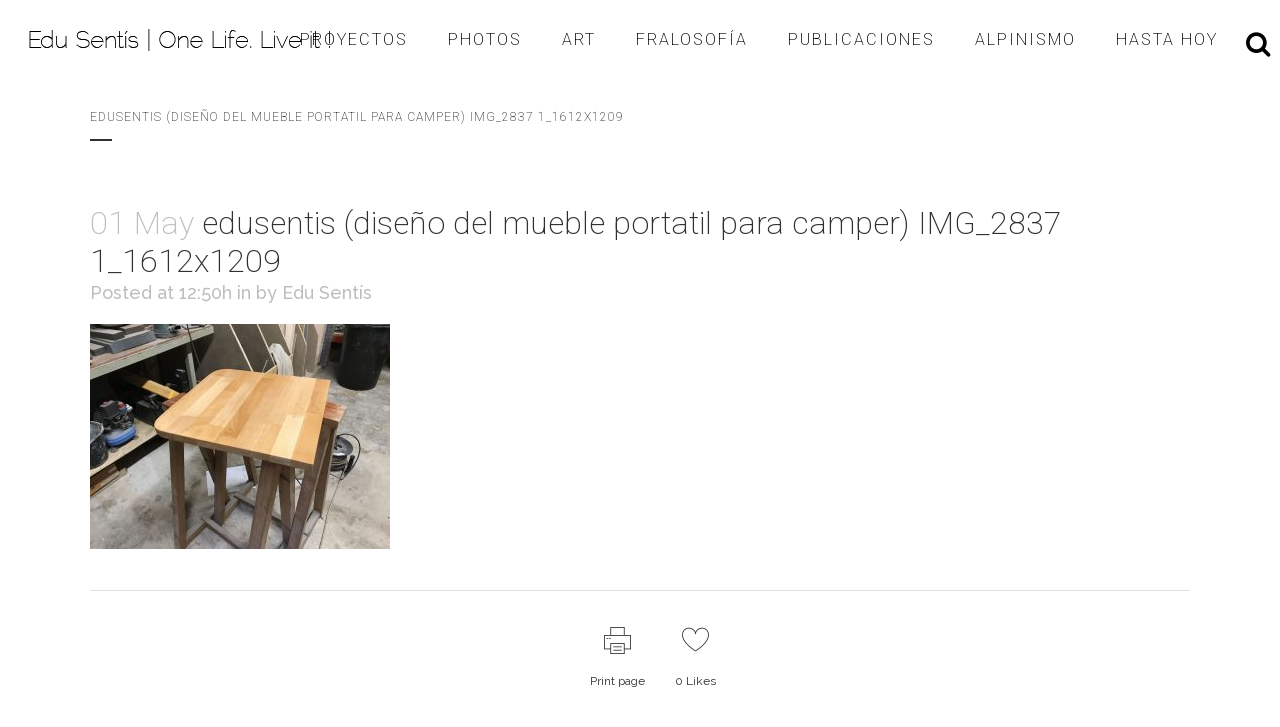

--- FILE ---
content_type: text/html; charset=UTF-8
request_url: http://www.edusentis.com/diseno-del-mueble-vivienda-portatil-la-furgo-camper/edusentis-diseno-del-mueble-portatil-para-camper-img_2837-1_1612x1209/
body_size: 18891
content:
<!DOCTYPE html>
<html lang="es">
<head>
	<meta charset="UTF-8" />
	
				<meta name="viewport" content="width=device-width,initial-scale=1,user-scalable=no">
		
            
                        <link rel="shortcut icon" type="image/x-icon" href="http://www.edusentis.com/wp-content/uploads/2016/11/ICONO-EDU-SENTIS.png">
            <link rel="apple-touch-icon" href="http://www.edusentis.com/wp-content/uploads/2016/11/ICONO-EDU-SENTIS.png"/>
        
	<link rel="profile" href="http://gmpg.org/xfn/11" />
	<link rel="pingback" href="http://www.edusentis.com/xmlrpc.php" />

	<meta name='robots' content='index, follow, max-image-preview:large, max-snippet:-1, max-video-preview:-1' />

	<!-- This site is optimized with the Yoast SEO plugin v21.1 - https://yoast.com/wordpress/plugins/seo/ -->
	<title>edusentis (diseño del mueble portatil para camper) IMG_2837 1_1612x1209 - Edu Sentís | One Life. Live it !</title>
	<link rel="canonical" href="http://www.edusentis.com/diseno-del-mueble-vivienda-portatil-la-furgo-camper/edusentis-diseno-del-mueble-portatil-para-camper-img_2837-1_1612x1209/" />
	<meta property="og:locale" content="es_ES" />
	<meta property="og:type" content="article" />
	<meta property="og:title" content="edusentis (diseño del mueble portatil para camper) IMG_2837 1_1612x1209 - Edu Sentís | One Life. Live it !" />
	<meta property="og:url" content="http://www.edusentis.com/diseno-del-mueble-vivienda-portatil-la-furgo-camper/edusentis-diseno-del-mueble-portatil-para-camper-img_2837-1_1612x1209/" />
	<meta property="og:site_name" content="Edu Sentís | One Life. Live it !" />
	<meta property="article:publisher" content="https://www.facebook.com/edu.sentiss" />
	<meta property="og:image" content="http://www.edusentis.com/diseno-del-mueble-vivienda-portatil-la-furgo-camper/edusentis-diseno-del-mueble-portatil-para-camper-img_2837-1_1612x1209" />
	<meta property="og:image:width" content="1612" />
	<meta property="og:image:height" content="1209" />
	<meta property="og:image:type" content="image/jpeg" />
	<meta name="twitter:card" content="summary_large_image" />
	<meta name="twitter:site" content="@edusentiss" />
	<script type="application/ld+json" class="yoast-schema-graph">{"@context":"https://schema.org","@graph":[{"@type":"WebPage","@id":"http://www.edusentis.com/diseno-del-mueble-vivienda-portatil-la-furgo-camper/edusentis-diseno-del-mueble-portatil-para-camper-img_2837-1_1612x1209/","url":"http://www.edusentis.com/diseno-del-mueble-vivienda-portatil-la-furgo-camper/edusentis-diseno-del-mueble-portatil-para-camper-img_2837-1_1612x1209/","name":"edusentis (diseño del mueble portatil para camper) IMG_2837 1_1612x1209 - Edu Sentís | One Life. Live it !","isPartOf":{"@id":"http://www.edusentis.com/#website"},"primaryImageOfPage":{"@id":"http://www.edusentis.com/diseno-del-mueble-vivienda-portatil-la-furgo-camper/edusentis-diseno-del-mueble-portatil-para-camper-img_2837-1_1612x1209/#primaryimage"},"image":{"@id":"http://www.edusentis.com/diseno-del-mueble-vivienda-portatil-la-furgo-camper/edusentis-diseno-del-mueble-portatil-para-camper-img_2837-1_1612x1209/#primaryimage"},"thumbnailUrl":"http://www.edusentis.com/wp-content/uploads/2018/05/edusentis-diseño-del-mueble-portatil-para-camper-IMG_2837-1_1612x1209.jpg","datePublished":"2018-05-01T10:50:09+00:00","dateModified":"2018-05-01T10:50:09+00:00","breadcrumb":{"@id":"http://www.edusentis.com/diseno-del-mueble-vivienda-portatil-la-furgo-camper/edusentis-diseno-del-mueble-portatil-para-camper-img_2837-1_1612x1209/#breadcrumb"},"inLanguage":"es","potentialAction":[{"@type":"ReadAction","target":["http://www.edusentis.com/diseno-del-mueble-vivienda-portatil-la-furgo-camper/edusentis-diseno-del-mueble-portatil-para-camper-img_2837-1_1612x1209/"]}]},{"@type":"ImageObject","inLanguage":"es","@id":"http://www.edusentis.com/diseno-del-mueble-vivienda-portatil-la-furgo-camper/edusentis-diseno-del-mueble-portatil-para-camper-img_2837-1_1612x1209/#primaryimage","url":"http://www.edusentis.com/wp-content/uploads/2018/05/edusentis-diseño-del-mueble-portatil-para-camper-IMG_2837-1_1612x1209.jpg","contentUrl":"http://www.edusentis.com/wp-content/uploads/2018/05/edusentis-diseño-del-mueble-portatil-para-camper-IMG_2837-1_1612x1209.jpg","width":"1612","height":"1209"},{"@type":"BreadcrumbList","@id":"http://www.edusentis.com/diseno-del-mueble-vivienda-portatil-la-furgo-camper/edusentis-diseno-del-mueble-portatil-para-camper-img_2837-1_1612x1209/#breadcrumb","itemListElement":[{"@type":"ListItem","position":1,"name":"Portada","item":"http://www.edusentis.com/"},{"@type":"ListItem","position":2,"name":"Diseño del mueble vivienda portatil para la furgo camper (Cat)","item":"http://www.edusentis.com/diseno-del-mueble-vivienda-portatil-la-furgo-camper/"},{"@type":"ListItem","position":3,"name":"edusentis (diseño del mueble portatil para camper) IMG_2837 1_1612x1209"}]},{"@type":"WebSite","@id":"http://www.edusentis.com/#website","url":"http://www.edusentis.com/","name":"Edu Sentís | One Life. Live it !","description":"No pares hasta el útimo día.","potentialAction":[{"@type":"SearchAction","target":{"@type":"EntryPoint","urlTemplate":"http://www.edusentis.com/?s={search_term_string}"},"query-input":"required name=search_term_string"}],"inLanguage":"es"}]}</script>
	<!-- / Yoast SEO plugin. -->


<link rel='dns-prefetch' href='//www.edusentis.com' />
<link rel='dns-prefetch' href='//fonts.googleapis.com' />
<link rel="alternate" type="application/rss+xml" title="Edu Sentís | One Life. Live it ! &raquo; Feed" href="http://www.edusentis.com/feed/" />
<link rel="alternate" type="application/rss+xml" title="Edu Sentís | One Life. Live it ! &raquo; Feed de los comentarios" href="http://www.edusentis.com/comments/feed/" />
		<!-- This site uses the Google Analytics by MonsterInsights plugin v9.11.1 - Using Analytics tracking - https://www.monsterinsights.com/ -->
		<!-- Nota: MonsterInsights no está actualmente configurado en este sitio. El dueño del sitio necesita identificarse usando su cuenta de Google Analytics en el panel de ajustes de MonsterInsights. -->
					<!-- No tracking code set -->
				<!-- / Google Analytics by MonsterInsights -->
		<script type="text/javascript">
window._wpemojiSettings = {"baseUrl":"https:\/\/s.w.org\/images\/core\/emoji\/14.0.0\/72x72\/","ext":".png","svgUrl":"https:\/\/s.w.org\/images\/core\/emoji\/14.0.0\/svg\/","svgExt":".svg","source":{"concatemoji":"http:\/\/www.edusentis.com\/wp-includes\/js\/wp-emoji-release.min.js?ver=292906c3f8b5c4c9f91c66f97a4b03f4"}};
/*! This file is auto-generated */
!function(e,a,t){var n,r,o,i=a.createElement("canvas"),p=i.getContext&&i.getContext("2d");function s(e,t){var a=String.fromCharCode,e=(p.clearRect(0,0,i.width,i.height),p.fillText(a.apply(this,e),0,0),i.toDataURL());return p.clearRect(0,0,i.width,i.height),p.fillText(a.apply(this,t),0,0),e===i.toDataURL()}function c(e){var t=a.createElement("script");t.src=e,t.defer=t.type="text/javascript",a.getElementsByTagName("head")[0].appendChild(t)}for(o=Array("flag","emoji"),t.supports={everything:!0,everythingExceptFlag:!0},r=0;r<o.length;r++)t.supports[o[r]]=function(e){if(p&&p.fillText)switch(p.textBaseline="top",p.font="600 32px Arial",e){case"flag":return s([127987,65039,8205,9895,65039],[127987,65039,8203,9895,65039])?!1:!s([55356,56826,55356,56819],[55356,56826,8203,55356,56819])&&!s([55356,57332,56128,56423,56128,56418,56128,56421,56128,56430,56128,56423,56128,56447],[55356,57332,8203,56128,56423,8203,56128,56418,8203,56128,56421,8203,56128,56430,8203,56128,56423,8203,56128,56447]);case"emoji":return!s([129777,127995,8205,129778,127999],[129777,127995,8203,129778,127999])}return!1}(o[r]),t.supports.everything=t.supports.everything&&t.supports[o[r]],"flag"!==o[r]&&(t.supports.everythingExceptFlag=t.supports.everythingExceptFlag&&t.supports[o[r]]);t.supports.everythingExceptFlag=t.supports.everythingExceptFlag&&!t.supports.flag,t.DOMReady=!1,t.readyCallback=function(){t.DOMReady=!0},t.supports.everything||(n=function(){t.readyCallback()},a.addEventListener?(a.addEventListener("DOMContentLoaded",n,!1),e.addEventListener("load",n,!1)):(e.attachEvent("onload",n),a.attachEvent("onreadystatechange",function(){"complete"===a.readyState&&t.readyCallback()})),(e=t.source||{}).concatemoji?c(e.concatemoji):e.wpemoji&&e.twemoji&&(c(e.twemoji),c(e.wpemoji)))}(window,document,window._wpemojiSettings);
</script>
<style type="text/css">
img.wp-smiley,
img.emoji {
	display: inline !important;
	border: none !important;
	box-shadow: none !important;
	height: 1em !important;
	width: 1em !important;
	margin: 0 0.07em !important;
	vertical-align: -0.1em !important;
	background: none !important;
	padding: 0 !important;
}
</style>
	<link rel='stylesheet' id='wp-block-library-css' href='http://www.edusentis.com/wp-includes/css/dist/block-library/style.min.css?ver=292906c3f8b5c4c9f91c66f97a4b03f4' type='text/css' media='all' />
<link rel='stylesheet' id='classic-theme-styles-css' href='http://www.edusentis.com/wp-includes/css/classic-themes.min.css?ver=1' type='text/css' media='all' />
<style id='global-styles-inline-css' type='text/css'>
body{--wp--preset--color--black: #000000;--wp--preset--color--cyan-bluish-gray: #abb8c3;--wp--preset--color--white: #ffffff;--wp--preset--color--pale-pink: #f78da7;--wp--preset--color--vivid-red: #cf2e2e;--wp--preset--color--luminous-vivid-orange: #ff6900;--wp--preset--color--luminous-vivid-amber: #fcb900;--wp--preset--color--light-green-cyan: #7bdcb5;--wp--preset--color--vivid-green-cyan: #00d084;--wp--preset--color--pale-cyan-blue: #8ed1fc;--wp--preset--color--vivid-cyan-blue: #0693e3;--wp--preset--color--vivid-purple: #9b51e0;--wp--preset--gradient--vivid-cyan-blue-to-vivid-purple: linear-gradient(135deg,rgba(6,147,227,1) 0%,rgb(155,81,224) 100%);--wp--preset--gradient--light-green-cyan-to-vivid-green-cyan: linear-gradient(135deg,rgb(122,220,180) 0%,rgb(0,208,130) 100%);--wp--preset--gradient--luminous-vivid-amber-to-luminous-vivid-orange: linear-gradient(135deg,rgba(252,185,0,1) 0%,rgba(255,105,0,1) 100%);--wp--preset--gradient--luminous-vivid-orange-to-vivid-red: linear-gradient(135deg,rgba(255,105,0,1) 0%,rgb(207,46,46) 100%);--wp--preset--gradient--very-light-gray-to-cyan-bluish-gray: linear-gradient(135deg,rgb(238,238,238) 0%,rgb(169,184,195) 100%);--wp--preset--gradient--cool-to-warm-spectrum: linear-gradient(135deg,rgb(74,234,220) 0%,rgb(151,120,209) 20%,rgb(207,42,186) 40%,rgb(238,44,130) 60%,rgb(251,105,98) 80%,rgb(254,248,76) 100%);--wp--preset--gradient--blush-light-purple: linear-gradient(135deg,rgb(255,206,236) 0%,rgb(152,150,240) 100%);--wp--preset--gradient--blush-bordeaux: linear-gradient(135deg,rgb(254,205,165) 0%,rgb(254,45,45) 50%,rgb(107,0,62) 100%);--wp--preset--gradient--luminous-dusk: linear-gradient(135deg,rgb(255,203,112) 0%,rgb(199,81,192) 50%,rgb(65,88,208) 100%);--wp--preset--gradient--pale-ocean: linear-gradient(135deg,rgb(255,245,203) 0%,rgb(182,227,212) 50%,rgb(51,167,181) 100%);--wp--preset--gradient--electric-grass: linear-gradient(135deg,rgb(202,248,128) 0%,rgb(113,206,126) 100%);--wp--preset--gradient--midnight: linear-gradient(135deg,rgb(2,3,129) 0%,rgb(40,116,252) 100%);--wp--preset--duotone--dark-grayscale: url('#wp-duotone-dark-grayscale');--wp--preset--duotone--grayscale: url('#wp-duotone-grayscale');--wp--preset--duotone--purple-yellow: url('#wp-duotone-purple-yellow');--wp--preset--duotone--blue-red: url('#wp-duotone-blue-red');--wp--preset--duotone--midnight: url('#wp-duotone-midnight');--wp--preset--duotone--magenta-yellow: url('#wp-duotone-magenta-yellow');--wp--preset--duotone--purple-green: url('#wp-duotone-purple-green');--wp--preset--duotone--blue-orange: url('#wp-duotone-blue-orange');--wp--preset--font-size--small: 13px;--wp--preset--font-size--medium: 20px;--wp--preset--font-size--large: 36px;--wp--preset--font-size--x-large: 42px;--wp--preset--spacing--20: 0.44rem;--wp--preset--spacing--30: 0.67rem;--wp--preset--spacing--40: 1rem;--wp--preset--spacing--50: 1.5rem;--wp--preset--spacing--60: 2.25rem;--wp--preset--spacing--70: 3.38rem;--wp--preset--spacing--80: 5.06rem;}:where(.is-layout-flex){gap: 0.5em;}body .is-layout-flow > .alignleft{float: left;margin-inline-start: 0;margin-inline-end: 2em;}body .is-layout-flow > .alignright{float: right;margin-inline-start: 2em;margin-inline-end: 0;}body .is-layout-flow > .aligncenter{margin-left: auto !important;margin-right: auto !important;}body .is-layout-constrained > .alignleft{float: left;margin-inline-start: 0;margin-inline-end: 2em;}body .is-layout-constrained > .alignright{float: right;margin-inline-start: 2em;margin-inline-end: 0;}body .is-layout-constrained > .aligncenter{margin-left: auto !important;margin-right: auto !important;}body .is-layout-constrained > :where(:not(.alignleft):not(.alignright):not(.alignfull)){max-width: var(--wp--style--global--content-size);margin-left: auto !important;margin-right: auto !important;}body .is-layout-constrained > .alignwide{max-width: var(--wp--style--global--wide-size);}body .is-layout-flex{display: flex;}body .is-layout-flex{flex-wrap: wrap;align-items: center;}body .is-layout-flex > *{margin: 0;}:where(.wp-block-columns.is-layout-flex){gap: 2em;}.has-black-color{color: var(--wp--preset--color--black) !important;}.has-cyan-bluish-gray-color{color: var(--wp--preset--color--cyan-bluish-gray) !important;}.has-white-color{color: var(--wp--preset--color--white) !important;}.has-pale-pink-color{color: var(--wp--preset--color--pale-pink) !important;}.has-vivid-red-color{color: var(--wp--preset--color--vivid-red) !important;}.has-luminous-vivid-orange-color{color: var(--wp--preset--color--luminous-vivid-orange) !important;}.has-luminous-vivid-amber-color{color: var(--wp--preset--color--luminous-vivid-amber) !important;}.has-light-green-cyan-color{color: var(--wp--preset--color--light-green-cyan) !important;}.has-vivid-green-cyan-color{color: var(--wp--preset--color--vivid-green-cyan) !important;}.has-pale-cyan-blue-color{color: var(--wp--preset--color--pale-cyan-blue) !important;}.has-vivid-cyan-blue-color{color: var(--wp--preset--color--vivid-cyan-blue) !important;}.has-vivid-purple-color{color: var(--wp--preset--color--vivid-purple) !important;}.has-black-background-color{background-color: var(--wp--preset--color--black) !important;}.has-cyan-bluish-gray-background-color{background-color: var(--wp--preset--color--cyan-bluish-gray) !important;}.has-white-background-color{background-color: var(--wp--preset--color--white) !important;}.has-pale-pink-background-color{background-color: var(--wp--preset--color--pale-pink) !important;}.has-vivid-red-background-color{background-color: var(--wp--preset--color--vivid-red) !important;}.has-luminous-vivid-orange-background-color{background-color: var(--wp--preset--color--luminous-vivid-orange) !important;}.has-luminous-vivid-amber-background-color{background-color: var(--wp--preset--color--luminous-vivid-amber) !important;}.has-light-green-cyan-background-color{background-color: var(--wp--preset--color--light-green-cyan) !important;}.has-vivid-green-cyan-background-color{background-color: var(--wp--preset--color--vivid-green-cyan) !important;}.has-pale-cyan-blue-background-color{background-color: var(--wp--preset--color--pale-cyan-blue) !important;}.has-vivid-cyan-blue-background-color{background-color: var(--wp--preset--color--vivid-cyan-blue) !important;}.has-vivid-purple-background-color{background-color: var(--wp--preset--color--vivid-purple) !important;}.has-black-border-color{border-color: var(--wp--preset--color--black) !important;}.has-cyan-bluish-gray-border-color{border-color: var(--wp--preset--color--cyan-bluish-gray) !important;}.has-white-border-color{border-color: var(--wp--preset--color--white) !important;}.has-pale-pink-border-color{border-color: var(--wp--preset--color--pale-pink) !important;}.has-vivid-red-border-color{border-color: var(--wp--preset--color--vivid-red) !important;}.has-luminous-vivid-orange-border-color{border-color: var(--wp--preset--color--luminous-vivid-orange) !important;}.has-luminous-vivid-amber-border-color{border-color: var(--wp--preset--color--luminous-vivid-amber) !important;}.has-light-green-cyan-border-color{border-color: var(--wp--preset--color--light-green-cyan) !important;}.has-vivid-green-cyan-border-color{border-color: var(--wp--preset--color--vivid-green-cyan) !important;}.has-pale-cyan-blue-border-color{border-color: var(--wp--preset--color--pale-cyan-blue) !important;}.has-vivid-cyan-blue-border-color{border-color: var(--wp--preset--color--vivid-cyan-blue) !important;}.has-vivid-purple-border-color{border-color: var(--wp--preset--color--vivid-purple) !important;}.has-vivid-cyan-blue-to-vivid-purple-gradient-background{background: var(--wp--preset--gradient--vivid-cyan-blue-to-vivid-purple) !important;}.has-light-green-cyan-to-vivid-green-cyan-gradient-background{background: var(--wp--preset--gradient--light-green-cyan-to-vivid-green-cyan) !important;}.has-luminous-vivid-amber-to-luminous-vivid-orange-gradient-background{background: var(--wp--preset--gradient--luminous-vivid-amber-to-luminous-vivid-orange) !important;}.has-luminous-vivid-orange-to-vivid-red-gradient-background{background: var(--wp--preset--gradient--luminous-vivid-orange-to-vivid-red) !important;}.has-very-light-gray-to-cyan-bluish-gray-gradient-background{background: var(--wp--preset--gradient--very-light-gray-to-cyan-bluish-gray) !important;}.has-cool-to-warm-spectrum-gradient-background{background: var(--wp--preset--gradient--cool-to-warm-spectrum) !important;}.has-blush-light-purple-gradient-background{background: var(--wp--preset--gradient--blush-light-purple) !important;}.has-blush-bordeaux-gradient-background{background: var(--wp--preset--gradient--blush-bordeaux) !important;}.has-luminous-dusk-gradient-background{background: var(--wp--preset--gradient--luminous-dusk) !important;}.has-pale-ocean-gradient-background{background: var(--wp--preset--gradient--pale-ocean) !important;}.has-electric-grass-gradient-background{background: var(--wp--preset--gradient--electric-grass) !important;}.has-midnight-gradient-background{background: var(--wp--preset--gradient--midnight) !important;}.has-small-font-size{font-size: var(--wp--preset--font-size--small) !important;}.has-medium-font-size{font-size: var(--wp--preset--font-size--medium) !important;}.has-large-font-size{font-size: var(--wp--preset--font-size--large) !important;}.has-x-large-font-size{font-size: var(--wp--preset--font-size--x-large) !important;}
.wp-block-navigation a:where(:not(.wp-element-button)){color: inherit;}
:where(.wp-block-columns.is-layout-flex){gap: 2em;}
.wp-block-pullquote{font-size: 1.5em;line-height: 1.6;}
</style>
<link rel='stylesheet' id='wpdm-font-awesome-css' href='http://www.edusentis.com/wp-content/plugins/download-manager/assets/fontawesome/css/all.min.css?ver=292906c3f8b5c4c9f91c66f97a4b03f4' type='text/css' media='all' />
<link rel='stylesheet' id='wpdm-frontend-css-css' href='http://www.edusentis.com/wp-content/plugins/download-manager/assets/bootstrap/css/bootstrap.min.css?ver=292906c3f8b5c4c9f91c66f97a4b03f4' type='text/css' media='all' />
<link rel='stylesheet' id='wpdm-front-css' href='http://www.edusentis.com/wp-content/plugins/download-manager/assets/css/front.css?ver=292906c3f8b5c4c9f91c66f97a4b03f4' type='text/css' media='all' />
<link rel='stylesheet' id='collapscore-css-css' href='http://www.edusentis.com/wp-content/plugins/jquery-collapse-o-matic/css/core_style.css?ver=1.0' type='text/css' media='all' />
<link rel='stylesheet' id='collapseomatic-css-css' href='http://www.edusentis.com/wp-content/plugins/jquery-collapse-o-matic/css/light_style.css?ver=1.6' type='text/css' media='all' />
<link rel='stylesheet' id='rs-plugin-settings-css' href='http://www.edusentis.com/wp-content/plugins/revslider/public/assets/css/rs6.css?ver=6.3.9' type='text/css' media='all' />
<style id='rs-plugin-settings-inline-css' type='text/css'>
#rs-demo-id {}
</style>
<link rel='stylesheet' id='mediaelement-css' href='http://www.edusentis.com/wp-includes/js/mediaelement/mediaelementplayer-legacy.min.css?ver=4.2.17' type='text/css' media='all' />
<link rel='stylesheet' id='wp-mediaelement-css' href='http://www.edusentis.com/wp-includes/js/mediaelement/wp-mediaelement.min.css?ver=292906c3f8b5c4c9f91c66f97a4b03f4' type='text/css' media='all' />
<link rel='stylesheet' id='bridge-default-style-css' href='http://www.edusentis.com/wp-content/themes/bridge%2024.8/style.css?ver=292906c3f8b5c4c9f91c66f97a4b03f4' type='text/css' media='all' />
<link rel='stylesheet' id='bridge-qode-font_awesome-css' href='http://www.edusentis.com/wp-content/themes/bridge%2024.8/css/font-awesome/css/font-awesome.min.css?ver=292906c3f8b5c4c9f91c66f97a4b03f4' type='text/css' media='all' />
<link rel='stylesheet' id='bridge-qode-font_elegant-css' href='http://www.edusentis.com/wp-content/themes/bridge%2024.8/css/elegant-icons/style.min.css?ver=292906c3f8b5c4c9f91c66f97a4b03f4' type='text/css' media='all' />
<link rel='stylesheet' id='bridge-qode-linea_icons-css' href='http://www.edusentis.com/wp-content/themes/bridge%2024.8/css/linea-icons/style.css?ver=292906c3f8b5c4c9f91c66f97a4b03f4' type='text/css' media='all' />
<link rel='stylesheet' id='bridge-qode-dripicons-css' href='http://www.edusentis.com/wp-content/themes/bridge%2024.8/css/dripicons/dripicons.css?ver=292906c3f8b5c4c9f91c66f97a4b03f4' type='text/css' media='all' />
<link rel='stylesheet' id='bridge-qode-kiko-css' href='http://www.edusentis.com/wp-content/themes/bridge%2024.8/css/kiko/kiko-all.css?ver=292906c3f8b5c4c9f91c66f97a4b03f4' type='text/css' media='all' />
<link rel='stylesheet' id='bridge-qode-font_awesome_5-css' href='http://www.edusentis.com/wp-content/themes/bridge%2024.8/css/font-awesome-5/css/font-awesome-5.min.css?ver=292906c3f8b5c4c9f91c66f97a4b03f4' type='text/css' media='all' />
<link rel='stylesheet' id='bridge-stylesheet-css' href='http://www.edusentis.com/wp-content/themes/bridge%2024.8/css/stylesheet.min.css?ver=292906c3f8b5c4c9f91c66f97a4b03f4' type='text/css' media='all' />
<link rel='stylesheet' id='bridge-print-css' href='http://www.edusentis.com/wp-content/themes/bridge%2024.8/css/print.css?ver=292906c3f8b5c4c9f91c66f97a4b03f4' type='text/css' media='all' />
<link rel='stylesheet' id='bridge-style-dynamic-css' href='http://www.edusentis.com/wp-content/themes/bridge%2024.8/css/style_dynamic.css?ver=1640298279' type='text/css' media='all' />
<link rel='stylesheet' id='bridge-responsive-css' href='http://www.edusentis.com/wp-content/themes/bridge%2024.8/css/responsive.min.css?ver=292906c3f8b5c4c9f91c66f97a4b03f4' type='text/css' media='all' />
<link rel='stylesheet' id='bridge-style-dynamic-responsive-css' href='http://www.edusentis.com/wp-content/themes/bridge%2024.8/css/style_dynamic_responsive.css?ver=1640298279' type='text/css' media='all' />
<style id='bridge-style-dynamic-responsive-inline-css' type='text/css'>
.carousel-inner h2 {
    margin-top: 35px;
}

.q_icon_with_title.tiny .icon_holder img {
    width: 36px;
}

.q_icon_with_title.tiny.custom_icon_image .icon_text_holder {
    padding: 0 0 0 63px;
}

 .q_icon_with_title .icon_text_holder h5.icon_title {
    margin-bottom: 3px;
}

.q_icon_with_title .icon_text_inner {
    padding-top: 3px;
}

.portfolio_main_holder .item_holder.subtle_vertical_hover .icons_holder a {
background-color: #fff;
color: #b6a58a;
}

.load_more a {
    line-height: 12px;
    height: 12px;
}

.portfolio_paging {
    margin: 35px 0 0;
}

.q_icon_with_title.left_from_title.custom_icon_image.tiny .icon_text_holder .icon_holder {
    width: 16px!important;
    padding: 7px 15px 0px 0;
}

.footer_top .widget_nav_menu ul li {
    padding: 0 0 19px;
}

.qode-instagram-feed li {
    padding: 0 1px!important;
    margin: 0 0 2px!important;
}

.qode-instagram-feed {
    margin-left: 0;
    margin-right: -2px;
}

.footer_top .q_icon_with_title .icon_text_inner {
    padding: 0;
}

.footer_top .q_icon_with_title .icon_text_holder h5.icon_title {
    font-size: 14px;
}

header:not(.with_hover_bg_color) nav.main_menu > ul > li:hover > a{
    opacity: 1;
}

header .header_inner_left {
    left: 28px;
}

header.sticky .header_bottom .q_social_icon_holder span.simple_social {
    color: #303030 !important;
}

header.sticky .header_bottom .q_social_icon_holder span.simple_social:hover {
    color: #b6a58a !important;
}

@media only screen and (min-width: 1001px) {
.header_bottom {
    padding: 0 14px;
}
}

@media only screen and (max-width: 1100px) and (min-width: 1024px) {
nav.main_menu>ul>li>a {
    padding: 0px 13px;
    font-size: 12px;
}
}
</style>
<link rel='stylesheet' id='js_composer_front-css' href='http://www.edusentis.com/wp-content/plugins/js_composer/assets/css/js_composer.min.css?ver=6.5.0' type='text/css' media='all' />
<link rel='stylesheet' id='bridge-style-handle-google-fonts-css' href='http://fonts.googleapis.com/css?family=Raleway%3A100%2C200%2C300%2C400%2C500%2C600%2C700%2C800%2C900%2C100italic%2C300italic%2C400italic%2C700italic%7CRoboto%3A100%2C200%2C300%2C400%2C500%2C600%2C700%2C800%2C900%2C100italic%2C300italic%2C400italic%2C700italic%7CRaleway%3A100%2C200%2C300%2C400%2C500%2C600%2C700%2C800%2C900%2C100italic%2C300italic%2C400italic%2C700italic&#038;subset=latin%2Clatin-ext&#038;ver=1.0.0' type='text/css' media='all' />
<link rel='stylesheet' id='bridge-core-dashboard-style-css' href='http://www.edusentis.com/wp-content/plugins/bridge-core/modules/core-dashboard/assets/css/core-dashboard.min.css?ver=292906c3f8b5c4c9f91c66f97a4b03f4' type='text/css' media='all' />
<link rel='stylesheet' id='dflip-style-css' href='http://www.edusentis.com/wp-content/plugins/3d-flipbook-dflip-lite/assets/css/dflip.min.css?ver=2.2.32' type='text/css' media='all' />
<script type='text/javascript' src='http://www.edusentis.com/wp-includes/js/jquery/jquery.min.js?ver=3.6.1' id='jquery-core-js'></script>
<script type='text/javascript' src='http://www.edusentis.com/wp-includes/js/jquery/jquery-migrate.min.js?ver=3.3.2' id='jquery-migrate-js'></script>
<script type='text/javascript' src='http://www.edusentis.com/wp-content/plugins/download-manager/assets/bootstrap/js/popper.min.js?ver=292906c3f8b5c4c9f91c66f97a4b03f4' id='wpdm-poper-js'></script>
<script type='text/javascript' src='http://www.edusentis.com/wp-content/plugins/download-manager/assets/bootstrap/js/bootstrap.min.js?ver=292906c3f8b5c4c9f91c66f97a4b03f4' id='wpdm-frontend-js-js'></script>
<script type='text/javascript' id='wpdm-frontjs-js-extra'>
/* <![CDATA[ */
var wpdm_url = {"home":"http:\/\/www.edusentis.com\/","site":"http:\/\/www.edusentis.com\/","ajax":"http:\/\/www.edusentis.com\/wp-admin\/admin-ajax.php"};
var wpdm_js = {"spinner":"<i class=\"fas fa-sun fa-spin\"><\/i>","client_id":"ce54de89e0b7197a415c487859edb806"};
var wpdm_strings = {"pass_var":"\u00a1Contrase\u00f1a verificada!","pass_var_q":"Haz clic en el bot\u00f3n siguiente para iniciar la descarga.","start_dl":"Iniciar descarga"};
/* ]]> */
</script>
<script type='text/javascript' src='http://www.edusentis.com/wp-content/plugins/download-manager/assets/js/front.js?ver=3.2.96' id='wpdm-frontjs-js'></script>
<script type='text/javascript' src='http://www.edusentis.com/wp-content/plugins/revslider/public/assets/js/rbtools.min.js?ver=6.3.9' id='tp-tools-js'></script>
<script type='text/javascript' src='http://www.edusentis.com/wp-content/plugins/revslider/public/assets/js/rs6.min.js?ver=6.3.9' id='revmin-js'></script>
<script type='text/javascript' src='http://www.edusentis.com/wp-content/plugins/wonderplugin-video-embed/engine/wonderpluginvideoembed.js?ver=2.0' id='wonderplugin-videoembed-script-js'></script>
<link rel="https://api.w.org/" href="http://www.edusentis.com/wp-json/" /><link rel="alternate" type="application/json" href="http://www.edusentis.com/wp-json/wp/v2/media/10572" /><link rel="EditURI" type="application/rsd+xml" title="RSD" href="http://www.edusentis.com/xmlrpc.php?rsd" />
<link rel="wlwmanifest" type="application/wlwmanifest+xml" href="http://www.edusentis.com/wp-includes/wlwmanifest.xml" />

<link rel='shortlink' href='http://www.edusentis.com/?p=10572' />
<link rel="alternate" type="application/json+oembed" href="http://www.edusentis.com/wp-json/oembed/1.0/embed?url=http%3A%2F%2Fwww.edusentis.com%2Fdiseno-del-mueble-vivienda-portatil-la-furgo-camper%2Fedusentis-diseno-del-mueble-portatil-para-camper-img_2837-1_1612x1209%2F" />
<link rel="alternate" type="text/xml+oembed" href="http://www.edusentis.com/wp-json/oembed/1.0/embed?url=http%3A%2F%2Fwww.edusentis.com%2Fdiseno-del-mueble-vivienda-portatil-la-furgo-camper%2Fedusentis-diseno-del-mueble-portatil-para-camper-img_2837-1_1612x1209%2F&#038;format=xml" />
<style type='text/css'>
				iframe{
					max-width: 100%;
					border: 0px;
				}
			</style><style type="text/css">.recentcomments a{display:inline !important;padding:0 !important;margin:0 !important;}</style><meta name="generator" content="Powered by WPBakery Page Builder - drag and drop page builder for WordPress."/>
<meta name="generator" content="Powered by Slider Revolution 6.3.9 - responsive, Mobile-Friendly Slider Plugin for WordPress with comfortable drag and drop interface." />
<script type="text/javascript">function setREVStartSize(e){
			//window.requestAnimationFrame(function() {				 
				window.RSIW = window.RSIW===undefined ? window.innerWidth : window.RSIW;	
				window.RSIH = window.RSIH===undefined ? window.innerHeight : window.RSIH;	
				try {								
					var pw = document.getElementById(e.c).parentNode.offsetWidth,
						newh;
					pw = pw===0 || isNaN(pw) ? window.RSIW : pw;
					e.tabw = e.tabw===undefined ? 0 : parseInt(e.tabw);
					e.thumbw = e.thumbw===undefined ? 0 : parseInt(e.thumbw);
					e.tabh = e.tabh===undefined ? 0 : parseInt(e.tabh);
					e.thumbh = e.thumbh===undefined ? 0 : parseInt(e.thumbh);
					e.tabhide = e.tabhide===undefined ? 0 : parseInt(e.tabhide);
					e.thumbhide = e.thumbhide===undefined ? 0 : parseInt(e.thumbhide);
					e.mh = e.mh===undefined || e.mh=="" || e.mh==="auto" ? 0 : parseInt(e.mh,0);		
					if(e.layout==="fullscreen" || e.l==="fullscreen") 						
						newh = Math.max(e.mh,window.RSIH);					
					else{					
						e.gw = Array.isArray(e.gw) ? e.gw : [e.gw];
						for (var i in e.rl) if (e.gw[i]===undefined || e.gw[i]===0) e.gw[i] = e.gw[i-1];					
						e.gh = e.el===undefined || e.el==="" || (Array.isArray(e.el) && e.el.length==0)? e.gh : e.el;
						e.gh = Array.isArray(e.gh) ? e.gh : [e.gh];
						for (var i in e.rl) if (e.gh[i]===undefined || e.gh[i]===0) e.gh[i] = e.gh[i-1];
											
						var nl = new Array(e.rl.length),
							ix = 0,						
							sl;					
						e.tabw = e.tabhide>=pw ? 0 : e.tabw;
						e.thumbw = e.thumbhide>=pw ? 0 : e.thumbw;
						e.tabh = e.tabhide>=pw ? 0 : e.tabh;
						e.thumbh = e.thumbhide>=pw ? 0 : e.thumbh;					
						for (var i in e.rl) nl[i] = e.rl[i]<window.RSIW ? 0 : e.rl[i];
						sl = nl[0];									
						for (var i in nl) if (sl>nl[i] && nl[i]>0) { sl = nl[i]; ix=i;}															
						var m = pw>(e.gw[ix]+e.tabw+e.thumbw) ? 1 : (pw-(e.tabw+e.thumbw)) / (e.gw[ix]);					
						newh =  (e.gh[ix] * m) + (e.tabh + e.thumbh);
					}				
					if(window.rs_init_css===undefined) window.rs_init_css = document.head.appendChild(document.createElement("style"));					
					document.getElementById(e.c).height = newh+"px";
					window.rs_init_css.innerHTML += "#"+e.c+"_wrapper { height: "+newh+"px }";				
				} catch(e){
					console.log("Failure at Presize of Slider:" + e)
				}					   
			//});
		  };</script>
<noscript><style> .wpb_animate_when_almost_visible { opacity: 1; }</style></noscript><meta name="generator" content="WordPress Download Manager 3.2.96" />
                <style>
        /* WPDM Link Template Styles */        </style>
                <style>

            :root {
                --color-primary: #4a8eff;
                --color-primary-rgb: 74, 142, 255;
                --color-primary-hover: #5998ff;
                --color-primary-active: #3281ff;
                --color-secondary: #6c757d;
                --color-secondary-rgb: 108, 117, 125;
                --color-secondary-hover: #6c757d;
                --color-secondary-active: #6c757d;
                --color-success: #018e11;
                --color-success-rgb: 1, 142, 17;
                --color-success-hover: #0aad01;
                --color-success-active: #0c8c01;
                --color-info: #2CA8FF;
                --color-info-rgb: 44, 168, 255;
                --color-info-hover: #2CA8FF;
                --color-info-active: #2CA8FF;
                --color-warning: #FFB236;
                --color-warning-rgb: 255, 178, 54;
                --color-warning-hover: #FFB236;
                --color-warning-active: #FFB236;
                --color-danger: #ff5062;
                --color-danger-rgb: 255, 80, 98;
                --color-danger-hover: #ff5062;
                --color-danger-active: #ff5062;
                --color-green: #30b570;
                --color-blue: #0073ff;
                --color-purple: #8557D3;
                --color-red: #ff5062;
                --color-muted: rgba(69, 89, 122, 0.6);
                --wpdm-font: "Rubik", -apple-system, BlinkMacSystemFont, "Segoe UI", Roboto, Helvetica, Arial, sans-serif, "Apple Color Emoji", "Segoe UI Emoji", "Segoe UI Symbol";
            }

            .wpdm-download-link.btn.btn-primary {
                border-radius: 4px;
            }


        </style>
        </head>

<body class="attachment attachment-template-default single single-attachment postid-10572 attachmentid-10572 attachment-jpeg bridge-core-2.6.4 qode-page-transition-enabled ajax_fade page_not_loaded  qode_grid_1300 footer_responsive_adv qode-theme-ver-24.9 qode-theme-bridge disabled_footer_top wpb-js-composer js-comp-ver-6.5.0 vc_responsive" itemscope itemtype="http://schema.org/WebPage">


<svg xmlns="http://www.w3.org/2000/svg" viewBox="0 0 0 0" width="0" height="0" focusable="false" role="none" style="visibility: hidden; position: absolute; left: -9999px; overflow: hidden;" ><defs><filter id="wp-duotone-dark-grayscale"><feColorMatrix color-interpolation-filters="sRGB" type="matrix" values=" .299 .587 .114 0 0 .299 .587 .114 0 0 .299 .587 .114 0 0 .299 .587 .114 0 0 " /><feComponentTransfer color-interpolation-filters="sRGB" ><feFuncR type="table" tableValues="0 0.49803921568627" /><feFuncG type="table" tableValues="0 0.49803921568627" /><feFuncB type="table" tableValues="0 0.49803921568627" /><feFuncA type="table" tableValues="1 1" /></feComponentTransfer><feComposite in2="SourceGraphic" operator="in" /></filter></defs></svg><svg xmlns="http://www.w3.org/2000/svg" viewBox="0 0 0 0" width="0" height="0" focusable="false" role="none" style="visibility: hidden; position: absolute; left: -9999px; overflow: hidden;" ><defs><filter id="wp-duotone-grayscale"><feColorMatrix color-interpolation-filters="sRGB" type="matrix" values=" .299 .587 .114 0 0 .299 .587 .114 0 0 .299 .587 .114 0 0 .299 .587 .114 0 0 " /><feComponentTransfer color-interpolation-filters="sRGB" ><feFuncR type="table" tableValues="0 1" /><feFuncG type="table" tableValues="0 1" /><feFuncB type="table" tableValues="0 1" /><feFuncA type="table" tableValues="1 1" /></feComponentTransfer><feComposite in2="SourceGraphic" operator="in" /></filter></defs></svg><svg xmlns="http://www.w3.org/2000/svg" viewBox="0 0 0 0" width="0" height="0" focusable="false" role="none" style="visibility: hidden; position: absolute; left: -9999px; overflow: hidden;" ><defs><filter id="wp-duotone-purple-yellow"><feColorMatrix color-interpolation-filters="sRGB" type="matrix" values=" .299 .587 .114 0 0 .299 .587 .114 0 0 .299 .587 .114 0 0 .299 .587 .114 0 0 " /><feComponentTransfer color-interpolation-filters="sRGB" ><feFuncR type="table" tableValues="0.54901960784314 0.98823529411765" /><feFuncG type="table" tableValues="0 1" /><feFuncB type="table" tableValues="0.71764705882353 0.25490196078431" /><feFuncA type="table" tableValues="1 1" /></feComponentTransfer><feComposite in2="SourceGraphic" operator="in" /></filter></defs></svg><svg xmlns="http://www.w3.org/2000/svg" viewBox="0 0 0 0" width="0" height="0" focusable="false" role="none" style="visibility: hidden; position: absolute; left: -9999px; overflow: hidden;" ><defs><filter id="wp-duotone-blue-red"><feColorMatrix color-interpolation-filters="sRGB" type="matrix" values=" .299 .587 .114 0 0 .299 .587 .114 0 0 .299 .587 .114 0 0 .299 .587 .114 0 0 " /><feComponentTransfer color-interpolation-filters="sRGB" ><feFuncR type="table" tableValues="0 1" /><feFuncG type="table" tableValues="0 0.27843137254902" /><feFuncB type="table" tableValues="0.5921568627451 0.27843137254902" /><feFuncA type="table" tableValues="1 1" /></feComponentTransfer><feComposite in2="SourceGraphic" operator="in" /></filter></defs></svg><svg xmlns="http://www.w3.org/2000/svg" viewBox="0 0 0 0" width="0" height="0" focusable="false" role="none" style="visibility: hidden; position: absolute; left: -9999px; overflow: hidden;" ><defs><filter id="wp-duotone-midnight"><feColorMatrix color-interpolation-filters="sRGB" type="matrix" values=" .299 .587 .114 0 0 .299 .587 .114 0 0 .299 .587 .114 0 0 .299 .587 .114 0 0 " /><feComponentTransfer color-interpolation-filters="sRGB" ><feFuncR type="table" tableValues="0 0" /><feFuncG type="table" tableValues="0 0.64705882352941" /><feFuncB type="table" tableValues="0 1" /><feFuncA type="table" tableValues="1 1" /></feComponentTransfer><feComposite in2="SourceGraphic" operator="in" /></filter></defs></svg><svg xmlns="http://www.w3.org/2000/svg" viewBox="0 0 0 0" width="0" height="0" focusable="false" role="none" style="visibility: hidden; position: absolute; left: -9999px; overflow: hidden;" ><defs><filter id="wp-duotone-magenta-yellow"><feColorMatrix color-interpolation-filters="sRGB" type="matrix" values=" .299 .587 .114 0 0 .299 .587 .114 0 0 .299 .587 .114 0 0 .299 .587 .114 0 0 " /><feComponentTransfer color-interpolation-filters="sRGB" ><feFuncR type="table" tableValues="0.78039215686275 1" /><feFuncG type="table" tableValues="0 0.94901960784314" /><feFuncB type="table" tableValues="0.35294117647059 0.47058823529412" /><feFuncA type="table" tableValues="1 1" /></feComponentTransfer><feComposite in2="SourceGraphic" operator="in" /></filter></defs></svg><svg xmlns="http://www.w3.org/2000/svg" viewBox="0 0 0 0" width="0" height="0" focusable="false" role="none" style="visibility: hidden; position: absolute; left: -9999px; overflow: hidden;" ><defs><filter id="wp-duotone-purple-green"><feColorMatrix color-interpolation-filters="sRGB" type="matrix" values=" .299 .587 .114 0 0 .299 .587 .114 0 0 .299 .587 .114 0 0 .299 .587 .114 0 0 " /><feComponentTransfer color-interpolation-filters="sRGB" ><feFuncR type="table" tableValues="0.65098039215686 0.40392156862745" /><feFuncG type="table" tableValues="0 1" /><feFuncB type="table" tableValues="0.44705882352941 0.4" /><feFuncA type="table" tableValues="1 1" /></feComponentTransfer><feComposite in2="SourceGraphic" operator="in" /></filter></defs></svg><svg xmlns="http://www.w3.org/2000/svg" viewBox="0 0 0 0" width="0" height="0" focusable="false" role="none" style="visibility: hidden; position: absolute; left: -9999px; overflow: hidden;" ><defs><filter id="wp-duotone-blue-orange"><feColorMatrix color-interpolation-filters="sRGB" type="matrix" values=" .299 .587 .114 0 0 .299 .587 .114 0 0 .299 .587 .114 0 0 .299 .587 .114 0 0 " /><feComponentTransfer color-interpolation-filters="sRGB" ><feFuncR type="table" tableValues="0.098039215686275 1" /><feFuncG type="table" tableValues="0 0.66274509803922" /><feFuncB type="table" tableValues="0.84705882352941 0.41960784313725" /><feFuncA type="table" tableValues="1 1" /></feComponentTransfer><feComposite in2="SourceGraphic" operator="in" /></filter></defs></svg>
	<div class="ajax_loader"><div class="ajax_loader_1"><div class="five_rotating_circles"><div class="spinner-container container1"><div class="circle1"></div><div class="circle2"></div><div class="circle3"></div><div class="circle4"></div></div><div class="spinner-container container2"><div class="circle1"></div><div class="circle2"></div><div class="circle3"></div><div class="circle4"></div></div><div class="spinner-container container3"><div class="circle1"></div><div class="circle2"></div><div class="circle3"></div><div class="circle4"></div></div></div></div></div>
	
<div class="wrapper">
	<div class="wrapper_inner">

    
		<!-- Google Analytics start -->
				<!-- Google Analytics end -->

		
	<header class=" scroll_header_top_area dark fixed scrolled_not_transparent with_border header_style_on_scroll ajax_header_animation page_header">
	<div class="header_inner clearfix">
		<form role="search" id="searchform" action="http://www.edusentis.com/" class="qode_search_form" method="get">
    
            <i class="qode_icon_font_awesome fa fa-search qode_icon_in_search" ></i>            <input type="text" placeholder="Search" name="s" class="qode_search_field" autocomplete="off" />
            <input type="submit" value="Search" />

            <div class="qode_search_close">
                <a href="#">
                    <i class="qode_icon_font_awesome fa fa-times qode_icon_in_search" ></i>                </a>
            </div>
            </form>
		<div class="header_top_bottom_holder">
			
			<div class="header_bottom clearfix" style=' background-color:rgba(255, 255, 255, 1);' >
											<div class="header_inner_left">
																	<div class="mobile_menu_button">
		<span>
			<span aria-hidden="true" class="qode_icon_font_elegant icon_menu " ></span>		</span>
	</div>
								<div class="logo_wrapper" >
	<div class="q_logo">
		<a itemprop="url" href="http://www.edusentis.com/" >
             <img itemprop="image" class="normal" src="http://www.edusentis.com/wp-content/uploads/2017/03/LOGO-EDU-SENTIS-thin.jpg" alt="Logo"> 			 <img itemprop="image" class="light" src="http://www.edusentis.com/wp-content/uploads/2017/03/LOGO-EDU-SENTIS-thin.jpg" alt="Logo"/> 			 <img itemprop="image" class="dark" src="http://www.edusentis.com/wp-content/uploads/2017/03/LOGO-EDU-SENTIS-thin.jpg" alt="Logo"/> 			 <img itemprop="image" class="sticky" src="http://www.edusentis.com/wp-content/uploads/2017/03/LOGO-EDU-SENTIS-thin.jpg" alt="Logo"/> 			 <img itemprop="image" class="mobile" src="http://www.edusentis.com/wp-content/uploads/2017/03/LOGO-EDU-SENTIS-thin.jpg" alt="Logo"/> 					</a>
	</div>
	</div>															</div>
															<div class="header_inner_right">
									<div class="side_menu_button_wrapper right">
																														<div class="side_menu_button">
												<a class="search_button fullscreen_search normal" href="javascript:void(0)">
		<i class="qode_icon_font_awesome fa fa-search " ></i>	</a>

																							
										</div>
									</div>
								</div>
							
							
							<nav class="main_menu drop_down right">
								<ul id="menu-edu" class=""><li id="nav-menu-item-8962" class="menu-item menu-item-type-post_type menu-item-object-page  narrow"><a href="http://www.edusentis.com/proyectos/" class=""><i class="menu_icon blank fa"></i><span>Proyectos</span><span class="plus"></span></a></li>
<li id="nav-menu-item-10700" class="menu-item menu-item-type-post_type menu-item-object-page  narrow"><a href="http://www.edusentis.com/galeria/" class=""><i class="menu_icon blank fa"></i><span>Photos</span><span class="plus"></span></a></li>
<li id="nav-menu-item-12491" class="menu-item menu-item-type-post_type menu-item-object-page  narrow"><a href="http://www.edusentis.com/art/" class=""><i class="menu_icon blank fa"></i><span>Art</span><span class="plus"></span></a></li>
<li id="nav-menu-item-12387" class="menu-item menu-item-type-post_type menu-item-object-page  narrow"><a href="http://www.edusentis.com/fralosofia/" class=""><i class="menu_icon blank fa"></i><span>Fralosofía</span><span class="plus"></span></a></li>
<li id="nav-menu-item-14450" class="menu-item menu-item-type-post_type menu-item-object-page  narrow"><a href="http://www.edusentis.com/publicaciones/" class=""><i class="menu_icon blank fa"></i><span>Publicaciones</span><span class="plus"></span></a></li>
<li id="nav-menu-item-12394" class="menu-item menu-item-type-post_type menu-item-object-page  narrow"><a href="http://www.edusentis.com/adrenalina/" class=""><i class="menu_icon blank fa"></i><span>Alpinismo</span><span class="plus"></span></a></li>
<li id="nav-menu-item-12945" class="menu-item menu-item-type-post_type menu-item-object-page  narrow"></li>
<li id="nav-menu-item-8961" class="menu-item menu-item-type-post_type menu-item-object-page  narrow"><a href="http://www.edusentis.com/hasta-hoy/" class=""><i class="menu_icon blank fa"></i><span>Hasta Hoy</span><span class="plus"></span></a></li>
</ul>							</nav>
														<nav class="mobile_menu">
	<ul id="menu-edu-1" class=""><li id="mobile-menu-item-8962" class="menu-item menu-item-type-post_type menu-item-object-page "><a href="http://www.edusentis.com/proyectos/" class=""><span>Proyectos</span></a><span class="mobile_arrow"><i class="fa fa-angle-right"></i><i class="fa fa-angle-down"></i></span></li>
<li id="mobile-menu-item-10700" class="menu-item menu-item-type-post_type menu-item-object-page "><a href="http://www.edusentis.com/galeria/" class=""><span>Photos</span></a><span class="mobile_arrow"><i class="fa fa-angle-right"></i><i class="fa fa-angle-down"></i></span></li>
<li id="mobile-menu-item-12491" class="menu-item menu-item-type-post_type menu-item-object-page "><a href="http://www.edusentis.com/art/" class=""><span>Art</span></a><span class="mobile_arrow"><i class="fa fa-angle-right"></i><i class="fa fa-angle-down"></i></span></li>
<li id="mobile-menu-item-12387" class="menu-item menu-item-type-post_type menu-item-object-page "><a href="http://www.edusentis.com/fralosofia/" class=""><span>Fralosofía</span></a><span class="mobile_arrow"><i class="fa fa-angle-right"></i><i class="fa fa-angle-down"></i></span></li>
<li id="mobile-menu-item-14450" class="menu-item menu-item-type-post_type menu-item-object-page "><a href="http://www.edusentis.com/publicaciones/" class=""><span>Publicaciones</span></a><span class="mobile_arrow"><i class="fa fa-angle-right"></i><i class="fa fa-angle-down"></i></span></li>
<li id="mobile-menu-item-12394" class="menu-item menu-item-type-post_type menu-item-object-page "><a href="http://www.edusentis.com/adrenalina/" class=""><span>Alpinismo</span></a><span class="mobile_arrow"><i class="fa fa-angle-right"></i><i class="fa fa-angle-down"></i></span></li>
<li id="mobile-menu-item-12945" class="menu-item menu-item-type-post_type menu-item-object-page "></li>
<li id="mobile-menu-item-8961" class="menu-item menu-item-type-post_type menu-item-object-page "><a href="http://www.edusentis.com/hasta-hoy/" class=""><span>Hasta Hoy</span></a><span class="mobile_arrow"><i class="fa fa-angle-right"></i><i class="fa fa-angle-down"></i></span></li>
</ul></nav>											</div>
			</div>
		</div>
</header>	<a id="back_to_top" href="#">
        <span class="fa-stack">
            <i class="qode_icon_font_awesome fa fa-arrow-up " ></i>        </span>
	</a>
	<div class="fullscreen_search_holder fade">
		<div class="close_container">
									<div class="search_close_holder">
							<div class="side_menu_button">
								<a class="fullscreen_search_close" href="javascript:void(0)">
									<i class="qode_icon_font_awesome fa fa-times " ></i>								</a>
							</div>
						</div>
								</div>
		<div class="fullscreen_search_table">
			<div class="fullscreen_search_cell">
				<div class="fullscreen_search_inner">
					<form role="search" action="http://www.edusentis.com/" class="fullscreen_search_form" method="get">
						<div class="form_holder">
							<span class="search_label">Search:</span>
							<div class="field_holder">
								<input type="text"  name="s" class="search_field" autocomplete="off" />
								<div class="line"></div>
							</div>
							<a class="qode_search_submit search_submit" href="javascript:void(0)">
								<i class="qode_icon_font_awesome fa fa-search " ></i>							</a>
						</div>
					</form>
				</div>
			</div>
		</div>
	</div>
	
	
    
    	
    
    <div class="content ">
            <div class="meta">

            
        <div class="seo_title">edusentis (diseño del mueble portatil para camper) IMG_2837 1_1612x1209 - Edu Sentís | One Life. Live it !</div>

        


                        
            <span id="qode_page_id">10572</span>
            <div class="body_classes">attachment,attachment-template-default,single,single-attachment,postid-10572,attachmentid-10572,attachment-jpeg,bridge-core-2.6.4,qode-page-transition-enabled,ajax_fade,page_not_loaded,,qode_grid_1300,footer_responsive_adv,qode-theme-ver-24.9,qode-theme-bridge,disabled_footer_top,wpb-js-composer js-comp-ver-6.5.0,vc_responsive</div>
        </div>
        <div class="content_inner  ">
    <style type="text/css" id="stylesheet-inline-css-10572">   .postid-10572.disabled_footer_top .footer_top_holder, .postid-10572.disabled_footer_bottom .footer_bottom_holder { display: none;}

</style>
		<div class="title_outer title_without_animation"    data-height="181">
		<div class="title title_size_small  position_left " style="height:181px;">
			<div class="image not_responsive"></div>
										<div class="title_holder"  style="padding-top:81px;height:100px;">
					<div class="container">
						<div class="container_inner clearfix">
								<div class="title_subtitle_holder" >
                                                                																		<h1 ><span>edusentis (diseño del mueble portatil para camper) IMG_2837 1_1612x1209</span></h1>
																			<span class="separator small left"  ></span>
																	
																										                                                            </div>
						</div>
					</div>
				</div>
								</div>
			</div>
										<div class="container">
														<div class="container_inner default_template_holder" >
															<div class="blog_single blog_holder">
								<article id="post-10572" class="post-10572 attachment type-attachment status-inherit hentry">
			<div class="post_content_holder">
								<div class="post_text">
					<div class="post_text_inner">
						<h2 itemprop="name" class="entry_title"><span itemprop="dateCreated" class="date entry_date updated">01 May<meta itemprop="interactionCount" content="UserComments: 0"/></span> edusentis (diseño del mueble portatil para camper) IMG_2837 1_1612x1209</h2>
						<div class="post_info">
							<span class="time">Posted at 12:50h</span>
							in 							<span class="post_author">
								by								<a itemprop="author" class="post_author_link" href="http://www.edusentis.com/author/tibetword/">Edu Sentís</a>
							</span>
							                            						</div>
						<p class="attachment"><a href='http://www.edusentis.com/wp-content/uploads/2018/05/edusentis-diseño-del-mueble-portatil-para-camper-IMG_2837-1_1612x1209.jpg'><img width="300" height="225" src="http://www.edusentis.com/wp-content/uploads/2018/05/edusentis-diseño-del-mueble-portatil-para-camper-IMG_2837-1_1612x1209-300x225.jpg" class="attachment-medium size-medium" alt="" decoding="async" loading="lazy" srcset="http://www.edusentis.com/wp-content/uploads/2018/05/edusentis-diseño-del-mueble-portatil-para-camper-IMG_2837-1_1612x1209-300x225.jpg 300w, http://www.edusentis.com/wp-content/uploads/2018/05/edusentis-diseño-del-mueble-portatil-para-camper-IMG_2837-1_1612x1209-768x576.jpg 768w, http://www.edusentis.com/wp-content/uploads/2018/05/edusentis-diseño-del-mueble-portatil-para-camper-IMG_2837-1_1612x1209-1024x768.jpg 1024w, http://www.edusentis.com/wp-content/uploads/2018/05/edusentis-diseño-del-mueble-portatil-para-camper-IMG_2837-1_1612x1209-800x600.jpg 800w, http://www.edusentis.com/wp-content/uploads/2018/05/edusentis-diseño-del-mueble-portatil-para-camper-IMG_2837-1_1612x1209-700x525.jpg 700w, http://www.edusentis.com/wp-content/uploads/2018/05/edusentis-diseño-del-mueble-portatil-para-camper-IMG_2837-1_1612x1209.jpg 1612w" sizes="(max-width: 300px) 100vw, 300px" /></a></p>
					</div>
				</div>
			</div>
		
	        <div class="icon_social_holder">
                <div class="qode_print">
            <a href="#" onClick="window.print();return false;" class="qode_print_page">
                <span class="icon-basic-printer qode_icon_printer"></span>
                <span class="eltd-printer-title">Print page</span>
            </a>
        </div>
                    <div class="qode_like"><a  href="#" class="qode-like" id="qode-like-10572" title="Like this">0<span>  Likes</span></a></div>
            </div>
	</article>													<br/><br/>						                        </div>

                    					</div>
                                 </div>
	


		
	</div>
</div>



	<footer >
		<div class="footer_inner clearfix">
				<div class="footer_top_holder">
            			<div class="footer_top">
								<div class="container">
					<div class="container_inner">
																	<div class="four_columns clearfix">
								<div class="column1 footer_col1">
									<div class="column_inner">
										<div id="text-8" class="widget widget_text"><h5>HOLA</h5>			<div class="textwidget">https://www.instagram.com/edusentiss/
Phone: 699 21 11 23
e-mail: edusentis@edusentis.com
Date of birth: 02-10-1970
Town: Rubí – 08191 / Barcelona / Spain</div>
		</div><div id="text-2" class="widget widget_text"><h5>About us</h5>			<div class="textwidget"><div class="separator  normal   " style="margin-top: 3px;margin-bottom: 25px;background-color: #565656;height: 1px;"></div>


Lorem ipsum dolor sit amet, consectetur adipi Suspendisse ultrices hendrerit nunc vitae vel a sodales. Ac lectus vel risus suscipit venenatis. Morbi dignissim mi non dui ullamcorper.

	<div class="vc_empty_space"  style="height: 14px" ><span
			class="vc_empty_space_inner">
			<span class="empty_space_image"  ></span>
		</span></div>



<div class='q_icon_with_title tiny custom_icon_image left_from_title '><div class="icon_text_holder" style=""><div class="icon_text_inner" style=""><div class="icon_title_holder"><div class="icon_holder " style=" "><img itemprop="image" style="" src="http://www.edusentis.com/wp-content/uploads/2016/07/icon-footer-1.png" alt=""></div><h5 class="icon_title" style="color: #ffffff;font-weight: 400;">12, Some Street, New York, NY</h5></div><p style=''></p></div></div></div>
	<div class="vc_empty_space"  style="height: 3px" ><span
			class="vc_empty_space_inner">
			<span class="empty_space_image"  ></span>
		</span></div>


<div class='q_icon_with_title tiny custom_icon_image left_from_title '><div class="icon_text_holder" style=""><div class="icon_text_inner" style=""><div class="icon_title_holder"><div class="icon_holder " style=" "><img itemprop="image" style="" src="http://www.edusentis.com/wp-content/uploads/2016/07/icon-footer-2.png" alt=""></div><h5 class="icon_title" style="color: #ffffff;font-weight: 400;">(+381) 11.123.4567</h5></div><p style=''></p></div></div></div>
	<div class="vc_empty_space"  style="height: 3px" ><span
			class="vc_empty_space_inner">
			<span class="empty_space_image"  ></span>
		</span></div>


<div class='q_icon_with_title tiny custom_icon_image left_from_title '><div class="icon_text_holder" style=""><div class="icon_text_inner" style=""><div class="icon_title_holder"><div class="icon_holder " style=" "><img itemprop="image" style="" src="http://www.edusentis.com/wp-content/uploads/2016/07/icon-footer-3.png" alt=""></div><h5 class="icon_title" style="color: #ffffff;font-weight: 400;">ouroffice@aware.com</h5></div><p style=''></p></div></div></div>

	<div class="vc_empty_space"  style="height: 4px" ><span
			class="vc_empty_space_inner">
			<span class="empty_space_image"  ></span>
		</span></div>

</div>
		</div>									</div>
								</div>
								<div class="column2 footer_col2">
									<div class="column_inner">
										<div id="text-5" class="widget widget_text"><h5>Links</h5>			<div class="textwidget"><div class="separator  normal   " style="margin-top: 3px;margin-bottom: 25px;background-color: #565656;height: 1px;"></div>
</div>
		</div>									</div>
								</div>
								<div class="column3 footer_col3">
									<div class="column_inner">
										<div id="text-6" class="widget widget_text"><h5>Recent news</h5>			<div class="textwidget"><div class="separator  normal   " style="margin-top: 3px;margin-bottom: 25px;background-color: #565656;height: 1px;"></div>
</div>
		</div>									</div>
								</div>
								<div class="column4 footer_col4">
									<div class="column_inner">
										<div id="text-3" class="widget widget_text"><h5>Instagram</h5>			<div class="textwidget"><div class="separator  normal   " style="margin-top: 3px;margin-bottom: 30px;background-color: #565656;height: 1px;"></div>
</div>
		</div>									</div>
								</div>
							</div>
															</div>
				</div>
							</div>
					</div>
							<div class="footer_bottom_holder">
                									<div class="footer_bottom">
							<div class="textwidget"><div class="separator  normal   " style="margin-top: 15px;margin-bottom: 0px;background-color: #565656;height: 0px;"></div>


<span data-type="normal" data-hover-icon-color="#B6A58A" class="qode_icon_shortcode  q_font_awsome_icon fa-lg  " style="margin: 0 26px 26px 0; "><a itemprop="url" href="https://instagram.com/edusentiss/" target="_blank" rel="noopener"><span aria-hidden="true" class="qode_icon_font_elegant social_instagram qode_icon_element" style="font-size: 20px;color: #ffffff;" ></span></a></span>

<span data-type="normal" data-hover-icon-color="#B6A58A" class="qode_icon_shortcode  q_font_awsome_icon fa-lg  " style="margin: 0 26px 26px 0; "><a itemprop="url" href="https://www.pinterest.com/edusentiss" target="_blank" rel="noopener"><span aria-hidden="true" class="qode_icon_font_elegant social_pinterest qode_icon_element" style="font-size: 20px;color: #ffffff;" ></span></a></span>

<span data-type="normal" data-hover-icon-color="#B6A58A" class="qode_icon_shortcode  q_font_awsome_icon fa-lg  " style="margin: 26px 26px 0 0; "><a itemprop="url" href="https://www.facebook.com/Edu.Sentiss" target="_blank" rel="noopener"><span aria-hidden="true" class="qode_icon_font_elegant social_facebook qode_icon_element" style="font-size: 20px;color: #ffffff;" ></span></a></span>

<span data-type="normal" data-hover-icon-color="#B6A58A" class="qode_icon_shortcode  q_font_awsome_icon fa-lg  " style="margin: 0 26px 26px 0; "><a itemprop="url" href="https://www.youtube.com/channel/UCGcHqIFURZ8_RIdJCjHMJBA" target="_blank" rel="noopener"><span aria-hidden="true" class="qode_icon_font_elegant social_youtube qode_icon_element" style="font-size: 20px;color: #ffffff;" ></span></a></span>



	<div class="vc_empty_space"  style="height: 15px" ><span
			class="vc_empty_space_inner">
			<span class="empty_space_image"  ></span>
		</span></div>

</div>
					<div class="textwidget">Edu Sentís  |     
<a href="http://www.edusentis.com/tell-me/">Contacto</a>   |   Copyright 2025
	<div class="vc_empty_space"  style="height: 15px" ><span
			class="vc_empty_space_inner">
			<span class="empty_space_image"  ></span>
		</span></div>

</div>
		<div class="textwidget custom-html-widget"><a href="" title=""><img src="https://counter8.stat.ovh/private/contadorvisitasgratis.php?c=z8yd4yu2en6syw5j6ezqp6e16mpl67pl" border="0" title="Eres el visitante Nº" alt="Eres el visitante Nº"></a><br><br></div>			</div>
								</div>
				</div>
	</footer>
		
</div>
</div>
            <script>
                jQuery(function($){

                    
                });
            </script>
            <div id="fb-root"></div>
            <script type="text/html" id="wpb-modifications"></script><script type='text/javascript' src='http://www.edusentis.com/wp-includes/js/dist/vendor/regenerator-runtime.min.js?ver=0.13.9' id='regenerator-runtime-js'></script>
<script type='text/javascript' src='http://www.edusentis.com/wp-includes/js/dist/vendor/wp-polyfill.min.js?ver=3.15.0' id='wp-polyfill-js'></script>
<script type='text/javascript' src='http://www.edusentis.com/wp-includes/js/dist/hooks.min.js?ver=4169d3cf8e8d95a3d6d5' id='wp-hooks-js'></script>
<script type='text/javascript' src='http://www.edusentis.com/wp-includes/js/dist/i18n.min.js?ver=9e794f35a71bb98672ae' id='wp-i18n-js'></script>
<script type='text/javascript' id='wp-i18n-js-after'>
wp.i18n.setLocaleData( { 'text direction\u0004ltr': [ 'ltr' ] } );
</script>
<script type='text/javascript' src='http://www.edusentis.com/wp-includes/js/jquery/jquery.form.min.js?ver=4.3.0' id='jquery-form-js'></script>
<script type='text/javascript' id='collapseomatic-js-js-before'>
const com_options = {"colomatduration":"fast","colomatslideEffect":"slideFade","colomatpauseInit":"1","colomattouchstart":""}
</script>
<script type='text/javascript' src='http://www.edusentis.com/wp-content/plugins/jquery-collapse-o-matic/js/collapse.js?ver=1.7.2' id='collapseomatic-js-js'></script>
<script type='text/javascript' src='http://www.edusentis.com/wp-includes/js/jquery/ui/core.min.js?ver=1.13.2' id='jquery-ui-core-js'></script>
<script type='text/javascript' src='http://www.edusentis.com/wp-includes/js/jquery/ui/accordion.min.js?ver=1.13.2' id='jquery-ui-accordion-js'></script>
<script type='text/javascript' src='http://www.edusentis.com/wp-includes/js/jquery/ui/menu.min.js?ver=1.13.2' id='jquery-ui-menu-js'></script>
<script type='text/javascript' src='http://www.edusentis.com/wp-includes/js/dist/dom-ready.min.js?ver=392bdd43726760d1f3ca' id='wp-dom-ready-js'></script>
<script type='text/javascript' id='wp-a11y-js-translations'>
( function( domain, translations ) {
	var localeData = translations.locale_data[ domain ] || translations.locale_data.messages;
	localeData[""].domain = domain;
	wp.i18n.setLocaleData( localeData, domain );
} )( "default", {"translation-revision-date":"2025-11-14 09:08:28+0000","generator":"GlotPress\/4.0.3","domain":"messages","locale_data":{"messages":{"":{"domain":"messages","plural-forms":"nplurals=2; plural=n != 1;","lang":"es"},"Notifications":["Avisos"]}},"comment":{"reference":"wp-includes\/js\/dist\/a11y.js"}} );
</script>
<script type='text/javascript' src='http://www.edusentis.com/wp-includes/js/dist/a11y.min.js?ver=ecce20f002eda4c19664' id='wp-a11y-js'></script>
<script type='text/javascript' id='jquery-ui-autocomplete-js-extra'>
/* <![CDATA[ */
var uiAutocompleteL10n = {"noResults":"No se han encontrado resultados.","oneResult":"1 resultado encontrado. Utiliza las teclas de flecha arriba y abajo para navegar.","manyResults":"%d resultados encontrados. Utiliza las teclas arriba y abajo para navegar.","itemSelected":"Elemento seleccionado."};
/* ]]> */
</script>
<script type='text/javascript' src='http://www.edusentis.com/wp-includes/js/jquery/ui/autocomplete.min.js?ver=1.13.2' id='jquery-ui-autocomplete-js'></script>
<script type='text/javascript' src='http://www.edusentis.com/wp-includes/js/jquery/ui/controlgroup.min.js?ver=1.13.2' id='jquery-ui-controlgroup-js'></script>
<script type='text/javascript' src='http://www.edusentis.com/wp-includes/js/jquery/ui/checkboxradio.min.js?ver=1.13.2' id='jquery-ui-checkboxradio-js'></script>
<script type='text/javascript' src='http://www.edusentis.com/wp-includes/js/jquery/ui/button.min.js?ver=1.13.2' id='jquery-ui-button-js'></script>
<script type='text/javascript' src='http://www.edusentis.com/wp-includes/js/jquery/ui/datepicker.min.js?ver=1.13.2' id='jquery-ui-datepicker-js'></script>
<script type='text/javascript' id='jquery-ui-datepicker-js-after'>
jQuery(function(jQuery){jQuery.datepicker.setDefaults({"closeText":"Cerrar","currentText":"Hoy","monthNames":["enero","febrero","marzo","abril","mayo","junio","julio","agosto","septiembre","octubre","noviembre","diciembre"],"monthNamesShort":["Ene","Feb","Mar","Abr","May","Jun","Jul","Ago","Sep","Oct","Nov","Dic"],"nextText":"Siguiente","prevText":"Anterior","dayNames":["domingo","lunes","martes","mi\u00e9rcoles","jueves","viernes","s\u00e1bado"],"dayNamesShort":["Dom","Lun","Mar","Mi\u00e9","Jue","Vie","S\u00e1b"],"dayNamesMin":["D","L","M","X","J","V","S"],"dateFormat":"d MM, yy","firstDay":1,"isRTL":false});});
</script>
<script type='text/javascript' src='http://www.edusentis.com/wp-includes/js/jquery/ui/mouse.min.js?ver=1.13.2' id='jquery-ui-mouse-js'></script>
<script type='text/javascript' src='http://www.edusentis.com/wp-includes/js/jquery/ui/resizable.min.js?ver=1.13.2' id='jquery-ui-resizable-js'></script>
<script type='text/javascript' src='http://www.edusentis.com/wp-includes/js/jquery/ui/draggable.min.js?ver=1.13.2' id='jquery-ui-draggable-js'></script>
<script type='text/javascript' src='http://www.edusentis.com/wp-includes/js/jquery/ui/dialog.min.js?ver=1.13.2' id='jquery-ui-dialog-js'></script>
<script type='text/javascript' src='http://www.edusentis.com/wp-includes/js/jquery/ui/droppable.min.js?ver=1.13.2' id='jquery-ui-droppable-js'></script>
<script type='text/javascript' src='http://www.edusentis.com/wp-includes/js/jquery/ui/progressbar.min.js?ver=1.13.2' id='jquery-ui-progressbar-js'></script>
<script type='text/javascript' src='http://www.edusentis.com/wp-includes/js/jquery/ui/selectable.min.js?ver=1.13.2' id='jquery-ui-selectable-js'></script>
<script type='text/javascript' src='http://www.edusentis.com/wp-includes/js/jquery/ui/sortable.min.js?ver=1.13.2' id='jquery-ui-sortable-js'></script>
<script type='text/javascript' src='http://www.edusentis.com/wp-includes/js/jquery/ui/slider.min.js?ver=1.13.2' id='jquery-ui-slider-js'></script>
<script type='text/javascript' src='http://www.edusentis.com/wp-includes/js/jquery/ui/spinner.min.js?ver=1.13.2' id='jquery-ui-spinner-js'></script>
<script type='text/javascript' src='http://www.edusentis.com/wp-includes/js/jquery/ui/tooltip.min.js?ver=1.13.2' id='jquery-ui-tooltip-js'></script>
<script type='text/javascript' src='http://www.edusentis.com/wp-includes/js/jquery/ui/tabs.min.js?ver=1.13.2' id='jquery-ui-tabs-js'></script>
<script type='text/javascript' src='http://www.edusentis.com/wp-includes/js/jquery/ui/effect.min.js?ver=1.13.2' id='jquery-effects-core-js'></script>
<script type='text/javascript' src='http://www.edusentis.com/wp-includes/js/jquery/ui/effect-blind.min.js?ver=1.13.2' id='jquery-effects-blind-js'></script>
<script type='text/javascript' src='http://www.edusentis.com/wp-includes/js/jquery/ui/effect-bounce.min.js?ver=1.13.2' id='jquery-effects-bounce-js'></script>
<script type='text/javascript' src='http://www.edusentis.com/wp-includes/js/jquery/ui/effect-clip.min.js?ver=1.13.2' id='jquery-effects-clip-js'></script>
<script type='text/javascript' src='http://www.edusentis.com/wp-includes/js/jquery/ui/effect-drop.min.js?ver=1.13.2' id='jquery-effects-drop-js'></script>
<script type='text/javascript' src='http://www.edusentis.com/wp-includes/js/jquery/ui/effect-explode.min.js?ver=1.13.2' id='jquery-effects-explode-js'></script>
<script type='text/javascript' src='http://www.edusentis.com/wp-includes/js/jquery/ui/effect-fade.min.js?ver=1.13.2' id='jquery-effects-fade-js'></script>
<script type='text/javascript' src='http://www.edusentis.com/wp-includes/js/jquery/ui/effect-fold.min.js?ver=1.13.2' id='jquery-effects-fold-js'></script>
<script type='text/javascript' src='http://www.edusentis.com/wp-includes/js/jquery/ui/effect-highlight.min.js?ver=1.13.2' id='jquery-effects-highlight-js'></script>
<script type='text/javascript' src='http://www.edusentis.com/wp-includes/js/jquery/ui/effect-pulsate.min.js?ver=1.13.2' id='jquery-effects-pulsate-js'></script>
<script type='text/javascript' src='http://www.edusentis.com/wp-includes/js/jquery/ui/effect-size.min.js?ver=1.13.2' id='jquery-effects-size-js'></script>
<script type='text/javascript' src='http://www.edusentis.com/wp-includes/js/jquery/ui/effect-scale.min.js?ver=1.13.2' id='jquery-effects-scale-js'></script>
<script type='text/javascript' src='http://www.edusentis.com/wp-includes/js/jquery/ui/effect-shake.min.js?ver=1.13.2' id='jquery-effects-shake-js'></script>
<script type='text/javascript' src='http://www.edusentis.com/wp-includes/js/jquery/ui/effect-slide.min.js?ver=1.13.2' id='jquery-effects-slide-js'></script>
<script type='text/javascript' src='http://www.edusentis.com/wp-includes/js/jquery/ui/effect-transfer.min.js?ver=1.13.2' id='jquery-effects-transfer-js'></script>
<script type='text/javascript' src='http://www.edusentis.com/wp-content/themes/bridge%2024.8/js/plugins/doubletaptogo.js?ver=292906c3f8b5c4c9f91c66f97a4b03f4' id='doubleTapToGo-js'></script>
<script type='text/javascript' src='http://www.edusentis.com/wp-content/themes/bridge%2024.8/js/plugins/modernizr.min.js?ver=292906c3f8b5c4c9f91c66f97a4b03f4' id='modernizr-js'></script>
<script type='text/javascript' src='http://www.edusentis.com/wp-content/themes/bridge%2024.8/js/plugins/jquery.appear.js?ver=292906c3f8b5c4c9f91c66f97a4b03f4' id='appear-js'></script>
<script type='text/javascript' src='http://www.edusentis.com/wp-includes/js/hoverIntent.min.js?ver=1.10.2' id='hoverIntent-js'></script>
<script type='text/javascript' src='http://www.edusentis.com/wp-content/themes/bridge%2024.8/js/plugins/counter.js?ver=292906c3f8b5c4c9f91c66f97a4b03f4' id='counter-js'></script>
<script type='text/javascript' src='http://www.edusentis.com/wp-content/themes/bridge%2024.8/js/plugins/easypiechart.js?ver=292906c3f8b5c4c9f91c66f97a4b03f4' id='easyPieChart-js'></script>
<script type='text/javascript' src='http://www.edusentis.com/wp-content/themes/bridge%2024.8/js/plugins/mixitup.js?ver=292906c3f8b5c4c9f91c66f97a4b03f4' id='mixItUp-js'></script>
<script type='text/javascript' src='http://www.edusentis.com/wp-content/themes/bridge%2024.8/js/plugins/jquery.prettyPhoto.js?ver=292906c3f8b5c4c9f91c66f97a4b03f4' id='prettyphoto-js'></script>
<script type='text/javascript' src='http://www.edusentis.com/wp-content/themes/bridge%2024.8/js/plugins/jquery.fitvids.js?ver=292906c3f8b5c4c9f91c66f97a4b03f4' id='fitvids-js'></script>
<script type='text/javascript' src='http://www.edusentis.com/wp-content/themes/bridge%2024.8/js/plugins/jquery.flexslider-min.js?ver=292906c3f8b5c4c9f91c66f97a4b03f4' id='flexslider-js'></script>
<script type='text/javascript' id='mediaelement-core-js-before'>
var mejsL10n = {"language":"es","strings":{"mejs.download-file":"Descargar archivo","mejs.install-flash":"Est\u00e1s usando un navegador que no tiene Flash activo o instalado. Por favor, activa el componente del reproductor Flash o descarga la \u00faltima versi\u00f3n desde https:\/\/get.adobe.com\/flashplayer\/","mejs.fullscreen":"Pantalla completa","mejs.play":"Reproducir","mejs.pause":"Pausa","mejs.time-slider":"Control de tiempo","mejs.time-help-text":"Usa las teclas de direcci\u00f3n izquierda\/derecha para avanzar un segundo y las flechas arriba\/abajo para avanzar diez segundos.","mejs.live-broadcast":"Transmisi\u00f3n en vivo","mejs.volume-help-text":"Utiliza las teclas de flecha arriba\/abajo para aumentar o disminuir el volumen.","mejs.unmute":"Activar el sonido","mejs.mute":"Silenciar","mejs.volume-slider":"Control de volumen","mejs.video-player":"Reproductor de v\u00eddeo","mejs.audio-player":"Reproductor de audio","mejs.captions-subtitles":"Pies de foto \/ Subt\u00edtulos","mejs.captions-chapters":"Cap\u00edtulos","mejs.none":"Ninguna","mejs.afrikaans":"Afrik\u00e1ans","mejs.albanian":"Albano","mejs.arabic":"\u00c1rabe","mejs.belarusian":"Bielorruso","mejs.bulgarian":"B\u00falgaro","mejs.catalan":"Catal\u00e1n","mejs.chinese":"Chino","mejs.chinese-simplified":"Chino (Simplificado)","mejs.chinese-traditional":"Chino (Tradicional)","mejs.croatian":"Croata","mejs.czech":"Checo","mejs.danish":"Dan\u00e9s","mejs.dutch":"Neerland\u00e9s","mejs.english":"Ingl\u00e9s","mejs.estonian":"Estonio","mejs.filipino":"Filipino","mejs.finnish":"Fin\u00e9s","mejs.french":"Franc\u00e9s","mejs.galician":"Gallego","mejs.german":"Alem\u00e1n","mejs.greek":"Griego","mejs.haitian-creole":"Creole haitiano","mejs.hebrew":"Hebreo","mejs.hindi":"Indio","mejs.hungarian":"H\u00fangaro","mejs.icelandic":"Island\u00e9s","mejs.indonesian":"Indonesio","mejs.irish":"Irland\u00e9s","mejs.italian":"Italiano","mejs.japanese":"Japon\u00e9s","mejs.korean":"Coreano","mejs.latvian":"Let\u00f3n","mejs.lithuanian":"Lituano","mejs.macedonian":"Macedonio","mejs.malay":"Malayo","mejs.maltese":"Malt\u00e9s","mejs.norwegian":"Noruego","mejs.persian":"Persa","mejs.polish":"Polaco","mejs.portuguese":"Portugu\u00e9s","mejs.romanian":"Rumano","mejs.russian":"Ruso","mejs.serbian":"Serbio","mejs.slovak":"Eslovaco","mejs.slovenian":"Esloveno","mejs.spanish":"Espa\u00f1ol","mejs.swahili":"Swahili","mejs.swedish":"Sueco","mejs.tagalog":"Tagalo","mejs.thai":"Tailand\u00e9s","mejs.turkish":"Turco","mejs.ukrainian":"Ukraniano","mejs.vietnamese":"Vietnamita","mejs.welsh":"Gal\u00e9s","mejs.yiddish":"Yiddish"}};
</script>
<script type='text/javascript' src='http://www.edusentis.com/wp-includes/js/mediaelement/mediaelement-and-player.min.js?ver=4.2.17' id='mediaelement-core-js'></script>
<script type='text/javascript' src='http://www.edusentis.com/wp-includes/js/mediaelement/mediaelement-migrate.min.js?ver=292906c3f8b5c4c9f91c66f97a4b03f4' id='mediaelement-migrate-js'></script>
<script type='text/javascript' id='mediaelement-js-extra'>
/* <![CDATA[ */
var _wpmejsSettings = {"pluginPath":"\/wp-includes\/js\/mediaelement\/","classPrefix":"mejs-","stretching":"responsive"};
/* ]]> */
</script>
<script type='text/javascript' src='http://www.edusentis.com/wp-includes/js/mediaelement/wp-mediaelement.min.js?ver=292906c3f8b5c4c9f91c66f97a4b03f4' id='wp-mediaelement-js'></script>
<script type='text/javascript' src='http://www.edusentis.com/wp-content/themes/bridge%2024.8/js/plugins/infinitescroll.min.js?ver=292906c3f8b5c4c9f91c66f97a4b03f4' id='infiniteScroll-js'></script>
<script type='text/javascript' src='http://www.edusentis.com/wp-content/themes/bridge%2024.8/js/plugins/jquery.waitforimages.js?ver=292906c3f8b5c4c9f91c66f97a4b03f4' id='waitforimages-js'></script>
<script type='text/javascript' src='http://www.edusentis.com/wp-content/themes/bridge%2024.8/js/plugins/waypoints.min.js?ver=292906c3f8b5c4c9f91c66f97a4b03f4' id='waypoints-js'></script>
<script type='text/javascript' src='http://www.edusentis.com/wp-content/themes/bridge%2024.8/js/plugins/jplayer.min.js?ver=292906c3f8b5c4c9f91c66f97a4b03f4' id='jplayer-js'></script>
<script type='text/javascript' src='http://www.edusentis.com/wp-content/themes/bridge%2024.8/js/plugins/bootstrap.carousel.js?ver=292906c3f8b5c4c9f91c66f97a4b03f4' id='bootstrapCarousel-js'></script>
<script type='text/javascript' src='http://www.edusentis.com/wp-content/themes/bridge%2024.8/js/plugins/skrollr.js?ver=292906c3f8b5c4c9f91c66f97a4b03f4' id='skrollr-js'></script>
<script type='text/javascript' src='http://www.edusentis.com/wp-content/themes/bridge%2024.8/js/plugins/Chart.min.js?ver=292906c3f8b5c4c9f91c66f97a4b03f4' id='charts-js'></script>
<script type='text/javascript' src='http://www.edusentis.com/wp-content/themes/bridge%2024.8/js/plugins/jquery.easing.1.3.js?ver=292906c3f8b5c4c9f91c66f97a4b03f4' id='easing-js'></script>
<script type='text/javascript' src='http://www.edusentis.com/wp-content/themes/bridge%2024.8/js/plugins/abstractBaseClass.js?ver=292906c3f8b5c4c9f91c66f97a4b03f4' id='abstractBaseClass-js'></script>
<script type='text/javascript' src='http://www.edusentis.com/wp-content/themes/bridge%2024.8/js/plugins/jquery.countdown.js?ver=292906c3f8b5c4c9f91c66f97a4b03f4' id='countdown-js'></script>
<script type='text/javascript' src='http://www.edusentis.com/wp-content/themes/bridge%2024.8/js/plugins/jquery.multiscroll.min.js?ver=292906c3f8b5c4c9f91c66f97a4b03f4' id='multiscroll-js'></script>
<script type='text/javascript' src='http://www.edusentis.com/wp-content/themes/bridge%2024.8/js/plugins/jquery.justifiedGallery.min.js?ver=292906c3f8b5c4c9f91c66f97a4b03f4' id='justifiedGallery-js'></script>
<script type='text/javascript' src='http://www.edusentis.com/wp-content/themes/bridge%2024.8/js/plugins/bigtext.js?ver=292906c3f8b5c4c9f91c66f97a4b03f4' id='bigtext-js'></script>
<script type='text/javascript' src='http://www.edusentis.com/wp-content/themes/bridge%2024.8/js/plugins/jquery.sticky-kit.min.js?ver=292906c3f8b5c4c9f91c66f97a4b03f4' id='stickyKit-js'></script>
<script type='text/javascript' src='http://www.edusentis.com/wp-content/themes/bridge%2024.8/js/plugins/owl.carousel.min.js?ver=292906c3f8b5c4c9f91c66f97a4b03f4' id='owlCarousel-js'></script>
<script type='text/javascript' src='http://www.edusentis.com/wp-content/themes/bridge%2024.8/js/plugins/typed.js?ver=292906c3f8b5c4c9f91c66f97a4b03f4' id='typed-js'></script>
<script type='text/javascript' src='http://www.edusentis.com/wp-content/themes/bridge%2024.8/js/plugins/jquery.carouFredSel-6.2.1.min.js?ver=292906c3f8b5c4c9f91c66f97a4b03f4' id='carouFredSel-js'></script>
<script type='text/javascript' src='http://www.edusentis.com/wp-content/themes/bridge%2024.8/js/plugins/lemmon-slider.min.js?ver=292906c3f8b5c4c9f91c66f97a4b03f4' id='lemmonSlider-js'></script>
<script type='text/javascript' src='http://www.edusentis.com/wp-content/themes/bridge%2024.8/js/plugins/jquery.fullPage.min.js?ver=292906c3f8b5c4c9f91c66f97a4b03f4' id='one_page_scroll-js'></script>
<script type='text/javascript' src='http://www.edusentis.com/wp-content/themes/bridge%2024.8/js/plugins/jquery.mousewheel.min.js?ver=292906c3f8b5c4c9f91c66f97a4b03f4' id='mousewheel-js'></script>
<script type='text/javascript' src='http://www.edusentis.com/wp-content/themes/bridge%2024.8/js/plugins/jquery.touchSwipe.min.js?ver=292906c3f8b5c4c9f91c66f97a4b03f4' id='touchSwipe-js'></script>
<script type='text/javascript' src='http://www.edusentis.com/wp-content/themes/bridge%2024.8/js/plugins/jquery.isotope.min.js?ver=292906c3f8b5c4c9f91c66f97a4b03f4' id='isotope-js'></script>
<script type='text/javascript' src='http://www.edusentis.com/wp-content/themes/bridge%2024.8/js/plugins/packery-mode.pkgd.min.js?ver=292906c3f8b5c4c9f91c66f97a4b03f4' id='packery-js'></script>
<script type='text/javascript' src='http://www.edusentis.com/wp-content/themes/bridge%2024.8/js/plugins/jquery.stretch.js?ver=292906c3f8b5c4c9f91c66f97a4b03f4' id='stretch-js'></script>
<script type='text/javascript' src='http://www.edusentis.com/wp-content/themes/bridge%2024.8/js/plugins/imagesloaded.js?ver=292906c3f8b5c4c9f91c66f97a4b03f4' id='imagesLoaded-js'></script>
<script type='text/javascript' src='http://www.edusentis.com/wp-content/themes/bridge%2024.8/js/plugins/rangeslider.min.js?ver=292906c3f8b5c4c9f91c66f97a4b03f4' id='rangeSlider-js'></script>
<script type='text/javascript' src='http://www.edusentis.com/wp-content/themes/bridge%2024.8/js/plugins/jquery.event.move.js?ver=292906c3f8b5c4c9f91c66f97a4b03f4' id='eventMove-js'></script>
<script type='text/javascript' src='http://www.edusentis.com/wp-content/themes/bridge%2024.8/js/plugins/jquery.twentytwenty.js?ver=292906c3f8b5c4c9f91c66f97a4b03f4' id='twentytwenty-js'></script>
<script type='text/javascript' src='http://www.edusentis.com/wp-content/themes/bridge%2024.8/js/plugins/swiper.min.js?ver=292906c3f8b5c4c9f91c66f97a4b03f4' id='swiper-js'></script>
<script type='text/javascript' id='bridge-default-dynamic-js-extra'>
/* <![CDATA[ */
var no_ajax_obj = {"no_ajax_pages":["http:\/\/www.edusentis.com\/fralosofia\/","http:\/\/www.edusentis.com\/tell-me\/","","http:\/\/www.edusentis.com\/wp-login.php?action=logout&_wpnonce=2017254a90"]};
/* ]]> */
</script>
<script type='text/javascript' src='http://www.edusentis.com/wp-content/themes/bridge%2024.8/js/default_dynamic.js?ver=1640298279' id='bridge-default-dynamic-js'></script>
<script type='text/javascript' id='bridge-default-js-extra'>
/* <![CDATA[ */
var QodeAdminAjax = {"ajaxurl":"http:\/\/www.edusentis.com\/wp-admin\/admin-ajax.php"};
var qodeGlobalVars = {"vars":{"qodeAddingToCartLabel":"Adding to Cart...","page_scroll_amount_for_sticky":""}};
/* ]]> */
</script>
<script type='text/javascript' src='http://www.edusentis.com/wp-content/themes/bridge%2024.8/js/default.min.js?ver=292906c3f8b5c4c9f91c66f97a4b03f4' id='bridge-default-js'></script>
<script type='text/javascript' src='http://www.edusentis.com/wp-includes/js/comment-reply.min.js?ver=292906c3f8b5c4c9f91c66f97a4b03f4' id='comment-reply-js'></script>
<script type='text/javascript' src='http://www.edusentis.com/wp-content/themes/bridge%2024.8/js/ajax.min.js?ver=292906c3f8b5c4c9f91c66f97a4b03f4' id='bridge-ajax-js'></script>
<script type='text/javascript' src='http://www.edusentis.com/wp-content/plugins/js_composer/assets/js/dist/js_composer_front.min.js?ver=6.5.0' id='wpb_composer_front_js-js'></script>
<script type='text/javascript' id='qode-like-js-extra'>
/* <![CDATA[ */
var qodeLike = {"ajaxurl":"http:\/\/www.edusentis.com\/wp-admin\/admin-ajax.php"};
/* ]]> */
</script>
<script type='text/javascript' src='http://www.edusentis.com/wp-content/themes/bridge%2024.8/js/plugins/qode-like.min.js?ver=292906c3f8b5c4c9f91c66f97a4b03f4' id='qode-like-js'></script>
<script type='text/javascript' src='http://www.edusentis.com/wp-content/plugins/3d-flipbook-dflip-lite/assets/js/dflip.min.js?ver=2.2.32' id='dflip-script-js'></script>
<script data-cfasync="false"> var dFlipLocation = "http://www.edusentis.com/wp-content/plugins/3d-flipbook-dflip-lite/assets/"; var dFlipWPGlobal = {"text":{"toggleSound":"Turn on\/off Sound","toggleThumbnails":"Toggle Thumbnails","toggleOutline":"Toggle Outline\/Bookmark","previousPage":"Previous Page","nextPage":"Next Page","toggleFullscreen":"Toggle Fullscreen","zoomIn":"Zoom In","zoomOut":"Zoom Out","toggleHelp":"Toggle Help","singlePageMode":"Single Page Mode","doublePageMode":"Double Page Mode","downloadPDFFile":"Download PDF File","gotoFirstPage":"Goto First Page","gotoLastPage":"Goto Last Page","share":"Share","mailSubject":"I wanted you to see this FlipBook","mailBody":"Check out this site {{url}}","loading":"DearFlip: Loading "},"moreControls":"download,pageMode,startPage,endPage,sound","hideControls":"","scrollWheel":"false","backgroundColor":"#777","backgroundImage":"","height":"auto","paddingLeft":"20","paddingRight":"20","controlsPosition":"bottom","duration":800,"soundEnable":"true","enableDownload":"true","showSearchControl":"false","showPrintControl":"false","enableAnnotation":false,"enableAnalytics":"false","webgl":"true","hard":"none","maxTextureSize":"1600","rangeChunkSize":"524288","zoomRatio":1.5,"stiffness":3,"pageMode":"0","singlePageMode":"0","pageSize":"0","autoPlay":"false","autoPlayDuration":5000,"autoPlayStart":"false","linkTarget":"2","sharePrefix":"flipbook-"};</script></body>
</html>	

--- FILE ---
content_type: text/javascript
request_url: http://www.edusentis.com/wp-includes/js/jquery/ui/effect-slide.min.js?ver=1.13.2
body_size: 901
content:
/*!
 * jQuery UI Effects Slide 1.13.2
 * http://jqueryui.com
 *
 * Copyright jQuery Foundation and other contributors
 * Released under the MIT license.
 * http://jquery.org/license
 */
!function(e){"use strict";"function"==typeof define&&define.amd?define(["jquery","./effect"],e):e(jQuery)}(function(d){"use strict";return d.effects.define("slide","show",function(e,t){var i,o,c=d(this),n={up:["bottom","top"],down:["top","bottom"],left:["right","left"],right:["left","right"]},s=e.mode,f=e.direction||"left",l="up"===f||"down"===f?"top":"left",p="up"===f||"left"===f,u=e.distance||c["top"==l?"outerHeight":"outerWidth"](!0),r={};d.effects.createPlaceholder(c),i=c.cssClip(),o=c.position()[l],r[l]=(p?-1:1)*u+o,r.clip=c.cssClip(),r.clip[n[f][1]]=r.clip[n[f][0]],"show"===s&&(c.cssClip(r.clip),c.css(l,r[l]),r.clip=i,r[l]=o),c.animate(r,{queue:!1,duration:e.duration,easing:e.easing,complete:t})})});